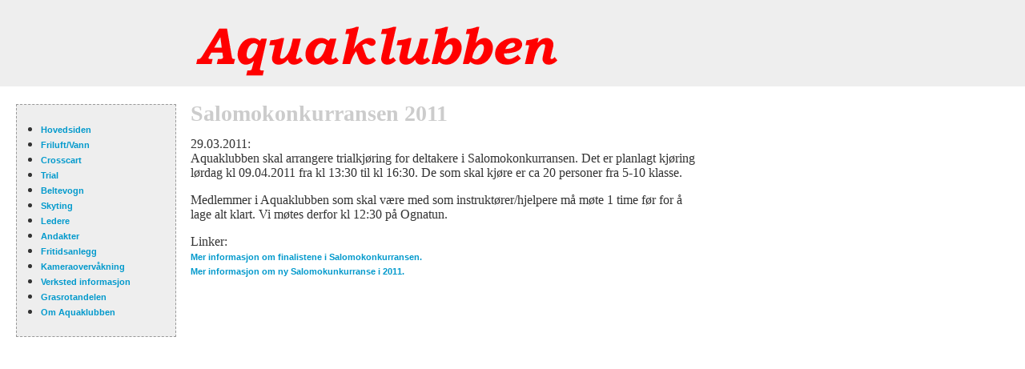

--- FILE ---
content_type: text/html; charset=UTF-8
request_url: https://www.aquaklubben.no/index.php?page=ny&subpage=20110329-salomo-2011
body_size: 1376
content:
<?xml version="1.0" encoding="UTF-8" ?>
<!DOCTYPE html PUBLIC "-//W3C//DTD XHTML 1.1//EN" "http://www.w3.org/TR/xhtml11/DTD/xhtml11.dtd">
<html xmlns="http://www.w3.org/1999/xhtml" xml:lang="no">

  <head>
    <title>Aquaklubben</title>
    <meta http-equiv="Content-Type" content="text/html;charset=UTF-8" />
    <meta name="description" content="Aquaklubben er en fritidsklubb med mange aktiviteter for ungdom fra 11 år og oppover. Trial, funcart, paintball, data, friluft, kano, kajakk osv." />
    <meta name="keywords" content="aquaklubben, aqua-klubben, aqua, klubben,  ogna, ognatun, kristen, klubb, vann, aktiviteter, trial, funcart, kano, luftgevær, paintball, MA, MA Ungdom, fritidsklubb, Brusand, Ogna, Sirevåg" />
    <style type="text/css" media="all">@import "newstylesheet.css";</style>
    <link rev="made" href="mailto:jwettela@c2i.net" />
    <meta name="MSSmartTagsPreventParsing" content="TRUE" />
  </head>

  <body>
    <div id="Header">
      <img style="border:0;width:500px;height:93px;" src="images/aquaklubben2.png" alt="Aquaklubben" />
    </div>

    <div id="Content">
      <h1> Salomokonkurransen 2011</h1>
<div style="width:640px; height:auto; ">


<p>
29.03.2011:<br />
Aquaklubben skal arrangere trialkjøring for deltakere i Salomokonkurransen. Det er planlagt kjøring lørdag kl 09.04.2011 fra kl 13:30 til kl 16:30.
De som skal kjøre er ca 20 personer fra 5-10 klasse.
</p>

<p>
Medlemmer i Aquaklubben som skal være med som instruktører/hjelpere må møte 1 time før for å lage alt klart. Vi møtes derfor kl 12:30 på Ognatun.
</p>



<p>
Linker:<br />
<a href="http://www.imf-ung.no/?vis=nyhet&id=8981">Mer informasjon om finalistene i Salomokonkurransen.</a> <br />
<a href="http://www.imf-ung.no/?vis=artikkel&fid=1703&id=1804200713385811461&menymagasin=nei&t=BARN">Mer informasjon om ny Salomokunkurranse i 2011.</a> <br />
</p>


</div>
    </div>

    <div id="Menu1">
      <ul>
  <li><a href="index.php">Hovedsiden</a></li>
  <li><a href="index.php?page=friluft">Friluft/Vann</a></li>
  <li><a href="index.php?page=funcart">Crosscart</a></li>
  <li><a href="index.php?page=trial">Trial</a></li>
  <li><a href="index.php?page=beltevogn">Beltevogn</a></li>
  <li><a href="index.php?page=skyting">Skyting</a></li>
<!--
  <li><a href="index.php?page=jenter">Jenter</a></li>
  <li><a href="index.php?page=data">Data</a></li>
  <li><a href="index.php?page=filmogfoto">Film</a></li>
-->
  <li><a href="index.php?page=ledere">Ledere</a></li>
  <li><a href="index.php?page=andakter">Andakter</a></li>
  <li><a href="index.php?page=fritidsanlegg">Fritidsanlegg</a></li>
  <li><a href="index.php?page=kamera">Kameraovervåkning</a></li>
  <li><a href="index.php?page=verksted">Verksted informasjon</a></li>
  <li><a href="index.php?page=grasrot">Grasrotandelen</a></li>
  <li><a href="index.php?page=omaquaklubben">Om Aquaklubben</a></li>
</ul>

    </div>
        <script language=javascript src="/awstats_misc_tracker.js"></script>
    <noscript><img src="/awstats_misc_tracker.js?nojs=y" height=0 width=0 border=0 style="display: none" /></noscript>
  </body>
</html>


--- FILE ---
content_type: text/css
request_url: https://www.aquaklubben.no/newstylesheet.css
body_size: 1689
content:
body {
        margin:0px;
        padding:0px;
        /*font-family:verdana, arial, helvetica, sans-serif;*/
        color:#333;
        background-color:white;
        }
h1 {
        margin:0px 0px 15px 0px;
        padding:0px;
        font-size:28px;
        line-height:28px;
        font-weight:900;
        color:#ccc;
        }

h2 {
        margin:35px 0px 0px 0px;
        padding:0px;
/*         font-size:16px;   */
/*         line-height:16px; */
        font-size:20px;
        line-height:20px;
        font-weight:900;
        color:#aaa;
        }

        
h3 {
        margin:30px 0px 0px 0px;
/*        margin:35px 0px 0px 0px;  */
        }
        

h4 {
        margin:30px 0px 0px 0px;
/*        margin:35px 0px 0px 0px;  */
        }



/*Start styling for ul og li */
ul {
   margin: 10px 0px 10px 0px;
   padding: 1px 1px 1px 20px ;
/*   list-style: bullet; */
   list-style: disc;
   }


li {
   margin: 0px;
   padding: 0px 0px 0px 0px;
/* background: url(/images/bullets/bullet.gif) no-repeat 0 3px;*/
 }

/*Slutt styling for ul og li */













        
p {
        /*font:11px/20px verdana, arial, helvetica, sans-serif; */
        margin:0px 0px 16px 0px;
        padding:0px;
        }

/*
#Content>p {margin:0px;}
#Content>p+p {text-indent:30px;}
*/


a {
        color:#09c;
        font-size:11px;
        text-decoration:none;
        font-weight:600;
        font-family:verdana, arial, helvetica, sans-serif;
        }
a:link {color:#09c;}
a:visited {color:#07a;}
/*a:hover {background-color:#eee;}   */
/*a:hover {background-color:#D2D8F9;}*/
/*a:hover {background-color:#E0E4FC;}*/
a:hover {background-color:#DCE1FD;}



#Header {
        /*margin:50px 0px 10px 0px;*/
        margin:0px 0px 10px 0px;
        padding:17px 0px 0px 220px;
        /* For IE5/Win's benefit height = [correct height] + [top padding] + [top and bottom border widths] */
        height:110px; /* 91px + 17px + 2px = 110px */
        /*border-style:solid;*/
        border-style:none;
        border-color:black;
        border-width:1px 0px; /* top and bottom borders: 1px; left and right borders: 0px */
        line-height:11px;
        background-color:#eee;
        /*text-align: center;*/

/* Here is the ugly brilliant hack that protects IE5/Win from its own stupidity. 
Thanks to Tantek Celik for the hack and to Eric Costello for publicizing it. 
IE5/Win incorrectly parses the "\"}"" value, prematurely closing the style 
declaration. The incorrect IE5/Win value is above, while the correct value is 
below. See http://glish.com/css/hacks.asp for details. */
        voice-family: "\"}\"";
        voice-family:inherit;
        height:91px; /* the correct height */
        }
/* I've heard this called the "be nice to Opera 5" rule. Basically, it feeds correct 
length values to user agents that exhibit the parsing error exploited above yet get 
the CSS box model right and understand the CSS2 parent-child selector. ALWAYS include
a "be nice to Opera 5" rule every time you use the Tantek Celik hack (above). */
body>#Header {height:91px;}

#Content {
        margin:0px 50px 50px 228px;
        padding:10px;
        }

#Menu1 {
        position:absolute;
        top:130px;
        left:20px;
        width:200px;
        padding:10px;
        background-color:#eee;
        border:1px dashed #999;
        line-height:17px;
/* Again, the ugly brilliant hack. */
        voice-family: "\"}\"";
        voice-family:inherit;
        width:178px;
        }
/* Again, "be nice to Opera 5". */
body>#Menu {width:178px;}

#Menu2 {
        position:absolute;
        /*top:425px;*/
        top:475px;  /*på grunn av ei lije til i menyen (fritidsanlegg)*/
        left:20px;
        width:200px;
        padding:10px;
        background-color:#eee;
        border:1px dashed #999;
        line-height:17px;
/* Again, the ugly brilliant hack. */
        voice-family: "\"}\"";
        voice-family:inherit;
        width:178px;
        }
/* Again, "be nice to Opera 5". */
body>#Menu {width:178px;}


/* Dette er for medlmesregistreringdelen */

form {
        display: inline;
        height: auto;
}
fieldset {
        width: 400px;
        height: auto;
        /*padding: 10px;*/
        margin-bottom: 20px;
        /*border: 2px solid black;*/
        border:1px solid #999; /* changed by AIB */
}
legend {
        text-align: center;
        font-weight: bold;
        color: #990000;
        background-color: inherit;
}
div.controls {
        width: 440px;
        margin-top: 1em;
        text-align: right;
}
div.row {
        position: relative;
        width: 410px;
        height: 15px;
        margin-top: 10px;
}
span.label {
        float: left;
        width: 135px;
        color: inherit;
        /* background-color: #E2E2E2; */
        background-color: #eee;
        padding-right: 5px;
        margin-right: 10px;
        line-height: 20px;
        font-weight: bold;
        text-align: right;
}
span.labelerror {
        float: left;
        width: 135px;
        color: red;
        /* background-color: #E2E2E2; */
        background-color: #eee;
        padding-right: 5px;
        margin-right: 10px;
        line-height: 20px;
        font-weight: bold;
        text-align: right;
}
span.star {
        color: red;
        font-size:18px;
        font-weight: bolder;
}

/* Added by AIB */
input:focus {
       border: 2px solid lime;
       color: black;
}
select:focus {
       border: 2px solid lime;
       color: black;
}
/* End of Added by AIB */
